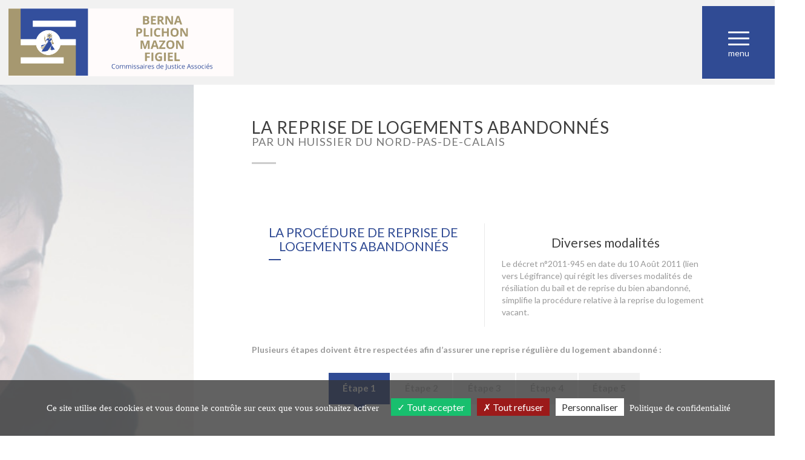

--- FILE ---
content_type: text/html; charset=iso-8859-1
request_url: https://www.bp-huissiers59.fr/missions-huissier-nord/expulsion-reprise-logements-abandonnes.php
body_size: 6207
content:
<!DOCTYPE html>
<html lang="fr" prefix="og: http://ogp.me/ns#">

<head>
  <meta charset="ISO-8859-1">
  <title>Loyers impayés et expulsion par un Huissier de Maubeuge</title>
  <meta name="description" content="Vous avez des loyers impayés ? Votre locataire ne donne plus de signes de vie ? Nous pouvons résoudre cette situation." />
  <meta name="keywords" content="Loyers impayés, expulsion, loyers impayés 59 ,expulsion 59, loyers impayés Maubeuge, expulsion Maubeuge, loyers impayés locataire Nord, expulsion locataire Nord" />
  <meta name="robots" content="index,follow" />
  <!-- Bootstrap -->
  <meta http-equiv="X-UA-Compatible" content="IE=edge">
  <meta name="viewport" content="width=device-width, initial-scale=1.0, maximum-scale=1.0, user-scalable=no">
  <link rel="shortcut icon" type="image/x-icon" href="https://www.bp-huissiers59.fr/favicon.ico">
  <link rel="stylesheet" type="text/css" href="https://www.bp-huissiers59.fr/config/bootstrap/css/bootstrap.min.css">
  <link rel="stylesheet" type="text/css" href="https://www.bp-huissiers59.fr/config/bootstrap/css/bootstrap_ms.css">
  <link rel="stylesheet" type="text/css" href="https://www.bp-huissiers59.fr/config/icomoon/style.css" />

  <link rel="preconnect" href="https://fonts.googleapis.com">
  <link rel="preconnect" href="https://fonts.gstatic.com" crossorigin>
  <link href="https://fonts.googleapis.com/css2?family=Aldrich&family=Lato:ital,wght@0,400;0,700;1,300&display=swap" rel="stylesheet"> 


  <link rel="stylesheet" href="https://www.bp-huissiers59.fr/config/font-awesome.css">
    <link rel="stylesheet" type="text/css" href="https://modules.juriweb.fr/common/css/common-modules.css">
    <link rel="stylesheet" type="text/css" href="https://modules.juriweb.fr/common/css/fileinput.css">
    <link rel="stylesheet" type="text/css" href="https://www.bp-huissiers59.fr/config/jquery/colorbox/colorbox.css">
      <style>
	#basic_visual {background-image: url("../images/competence.jpg");}
    </style>
    <link rel="stylesheet" type="text/css" href="https://www.bp-huissiers59.fr/config/style2022-12-21.css">
      <style>
      #menu #btn_retour_list {
        background-position: 0 0
      }
    </style>
    <script src="https://ajax.googleapis.com/ajax/libs/jquery/1.12.4/jquery.min.js"></script>
  <!-- HTML5 Shim and Respond.js IE8 support of HTML5 elements and media queries -->
  <!-- WARNING: Respond.js doesn't work if you view the page via file:// -->
  <!--[if lt IE 9]>
	<script src="https://oss.maxcdn.com/libs/html5shiv/3.7.0/html5shiv.js"></script>
	<script src="https://oss.maxcdn.com/libs/respond.js/1.4.2/respond.min.js"></script>
<![endif]-->
  <meta property="og:title" content="Loyers impayés et expulsion par un Huissier de Maubeuge">
<meta property="og:site_name" content="SELARL BERNA PLICHON MAZON">
<meta property="og:description" content="Vous avez des loyers impayés ? Votre locataire ne donne plus de signes de vie ? Nous pouvons résoudre cette situation.">
<meta property="og:url" content="https://www.bp-huissiers59.fr">
<meta property="og:type" content="website">

<meta property="og:image" content="https://www.bp-huissiers59.fr/images/bpmf_logo.png">
<meta property="og:image:alt" content="Logo SELARL BERNA PLICHON MAZON" />



<script type="text/javascript" src="https://modules.juriweb.fr/rgpd/tarteaucitron-1.10.0/tarteaucitron.min.js"></script>

<script type="text/javascript">

tarteaucitron.init({
    	  "privacyUrl": "https://www.bp-huissiers59.fr/huissier-de-justice-nord/mentions-legales.php#protection_donnees", /* Privacy policy url */

    	  "hashtag": "#tarteaucitron", /* Open the panel with this hashtag */
    	  "cookieName": "tarteaucitron", /* Cookie name */
    
    	  "orientation": "bottom", /* Banner position (top - bottom) */
          "groupServices": false, /* Group services by category */
    	  "showAlertSmall": false, /* Show the small banner on bottom right */
    	  "cookieslist": true, /* Show the cookie list */
                           
          "closePopup": false, /* Show a close X on the banner */

          "showIcon": false, /* Show cookie icon to manage cookies */
          //"iconSrc": "", /* Optionnal: URL or base64 encoded image */
          "iconPosition": "BottomRight", /* BottomRight, BottomLeft, TopRight and TopLeft */

    	  "adblocker": false, /* Show a Warning if an adblocker is detected */
                           
          "DenyAllCta" : true, /* Show the deny all button */
          "AcceptAllCta" : true, /* Show the accept all button when highPrivacy on */
          "highPrivacy": true, /* HIGHLY RECOMMANDED Disable auto consent */
                           
    	  "handleBrowserDNTRequest": false, /* If Do Not Track == 1, disallow all */

    	  "removeCredit": false, /* Remove credit link */
    	  "moreInfoLink": true, /* Show more info link */

          "useExternalCss": false, /* If false, the tarteaucitron.css file will be loaded */
          "useExternalJs": false, /* If false, the tarteaucitron.js file will be loaded */

    	  //"cookieDomain": ".my-multisite-domaine.fr", /* Shared cookie for multisite */
                          
          "readmoreLink": "", /* Change the default readmore link */

          "mandatory": true, /* Show a message about mandatory cookies */
        });

	
/*-------Google Analytics--------*/					
tarteaucitron.user.gtagUa = 'UA-96644221-2';
//tarteaucitron.user.gtagMore = function () { /* add here your optionnal gtag() */ };
(tarteaucitron.job = tarteaucitron.job || []).push('gtag');

/*-----------Google Map----------*/	
tarteaucitron.user.googlemapsKey = 'AIzaSyD1c1OkXOMj9eyato6ElZS5TsCU31Dj7Rg'; // 20-02-2024
//tarteaucitron.user.mapscallback = 'initialize'; // optionnal - for markers
//tarteaucitron.user.googlemapsLibraries = 'LIBRARIES'; // optionnal - comma separated (geometry,places)
(tarteaucitron.job = tarteaucitron.job || []).push('googlemaps');
	
/*-------Google reCAPTCHA--------*/					
(tarteaucitron.job = tarteaucitron.job || []).push('recaptcha');

</script></head>

<body id="page-expulsion-reprise-logements-abandonnes" class="not-home">

<header>

	<a href="https://www.bp-huissiers59.fr" id="brand" title="Retour à l'accueil">        <img src="https://www.bp-huissiers59.fr/images/bpmf_logo.png" class="img-responsive" alt="SELARL BERNA PLICHON MAZON Huissiers de Justice en Nord (59) et en Nord (59)" />
	</a>
	<div id="nav-toggle" type='button'>
		<span></span>
		<p>menu</p>
	</div>
	<nav id="sidebar" class='navbar navbar-fixed-top bg_red'>
  		<ul class="customWrap">
  			<li class="btn col-xs-6">
  				<a href="https://www.bp-huissiers59.fr/huissier-de-justice-nord/office-berna-associes.php">
  					<span>
  					<i class="icon-office"></i>
  					notre office
  					</span>
  				</a>
  			</li>
  			<li class="btn col-xs-6">
  				<a href="https://www.bp-huissiers59.fr/huissier-de-justice-nord/liste-missions.php">
  					<span>
  					<i class="icon-mission"></i>
  					nos missions
  					</span>
  				</a>
  			</li>
  			<li class="btn col-xs-6">
  				<a href="https://www.bp-huissiers59.fr/huissier-de-justice-nord/liste-services.php">
  					<span>
  					<i class="icon-services"></i>
  					nos services
  					</span>
  				</a>
  			</li>
  			<li class="btn col-xs-6">
  				<a href="https://www.bp-huissiers59.fr/contacter-huissier-de-justice-nord/contacter-huissier-nord.php">
  					<span>
  					<i class="icon-contact"></i>
  					nous contacter
  					</span>
  				</a>
  			</li>
  			<li class="btn col-xs-6">
	  			<ul class="customWrap">
	  				<li>
		  				<a href="tel:03 27 82 67 15 ">
		  					<span>
		  					<i class="fa fa-phone" aria-hidden="true"></i>
		  					03 27 82 67 15 		  					</span>
		  				</a>
	  				</li>
	  			</ul>
  			</li>
  			<li class="btn col-xs-6">
  				<a href="https://www.bp-huissiers59.fr/huissier-de-justice-nord/plan-acces-huissier-nord.php">
  					<span>
  					<i class="icon-acces"></i>
  					comment venir
  					</span>
  				</a>
  			</li>
  		</ul>
	</nav>
</header>

  <div id="wrap" class="row table-row"> 
    <div id="basic_visual" class="col-md-3 pics-block delaya fadeInRight animated">
    </div> 
    <section id="customWrap" class="col-md-9 custom delayb fadeInLeft animated">
      <div id="petit">
      <h1>La reprise de logements abandonnés <small>par un Huissier du Nord-Pas-de-Calais</small></h1>



<div class="row">
	<div class="col-md-6">
	<h2>La procédure de reprise de logements abandonnés </h2>
	</div>
	<div class="col-md-6 blocType">
	<h3>Diverses modalités</h3>
	<p>Le décret n°2011-945 en date du 10 Août 2011 (lien vers Légifrance) qui régit les diverses modalités de résiliation du bail et de reprise du bien abandonné, simplifie la procédure relative à la reprise du logement vacant. </p>
	</div>
</div>
<p><strong>Plusieurs étapes doivent être respectées afin d’assurer une reprise régulière du logement abandonné :</strong></p>
<div id="Carousel_activity" class="carousel slide" data-ride="carousel" data-interval="false">
<!-- Indicators -->
	<div class="carousel-indicators btn-group">
		<button data-target="#Carousel_activity" type="button" data-slide-to="0" class="btn active">Étape 1</button>
		<button class="btn" data-target="#Carousel_activity" type="button" data-slide-to="1">Étape 2</button>
		<button class="btn" data-target="#Carousel_activity" type="button" data-slide-to="2">Étape 3</button>
		<button class="btn" data-target="#Carousel_activity" type="button" data-slide-to="3">Étape 4</button>
		<button class="btn" data-target="#Carousel_activity" type="button" data-slide-to="4">Étape 5</button>
	</div>
	<div class="carousel-inner" role="listbox">
		<!-- /ITEM 1-->
		<div class="item active">
			<h3>La mise en demeure du locataire</h3>
			<ul class="customList">
				<li>En cas de doute sur un possible abandon du logement par votre locataire (sans congé préalable, ni remise des clefs) : Mise en demeure de justifier de sa présence effective au sein du bien sujet du bail.</li> 
				<li>Notre Étude est en mesure de réaliser ladite mise en demeure qui pourra être jointe au commandement de payer les loyers.</li>
			</ul>
		</div>
		<!-- /ITEM 2-->
		<div class="item">
			<h3>Le procès-verbal de constat d’abandon du logement</h3>
			<ul class="customList">
				<li>En cas de silence de votre locataire et un mois apr&egrave;s la mise en demeure : un procès-verbal de constat d’abandon du logement sera dressé par nos soins,</li> 
				<li>Il permettra de recenser les biens laissés par le locataire et déterminer leur valeur,</li>
              
			</ul>
		</div>
		<!-- /ITEM 2-->
		<div class="item">
			<h3>L’ordonnance prononçant la résiliation du bail</h3>
			<div class="row">
				<div class="col-md-6">
					<p><strong>Après saisine du juge, celui-ci devra se prononcer sur </strong></p>
					<ul class="customList">
						<li>« La résiliation du bail pour abandon entraînant la reprise des lieux » </li>
						<li>Le sort réservé aux biens inventoriés qui seront déclarés comme étant abandonnés et conservés sous scellé par notre Étude. </li>
                        <li> La condamnation de votre locataire au paiement des loyers et charges impayés.</li>
					</ul>
				</div>
				<div class="col-md-6">
					<p><strong>Deux situations sont à envisager :</strong></p>
					<ul class="customList">
						<li><span>La résiliation du bail</span><br> Si le juge du Tribunal d’instance estime qu’il y a  abandon du logement, il prononcera la résiliation du bail et rendra une ordonnance autorisant la reprise des lieux.</li>
						<li><span>Le rejet de la demande</span><br> Si le juge du Tribunal d’Instance rejette votre demande, vous n’aurez d’autre choix que d’assigner de nouveau votre locataire eu égard aux règles de droit commun.</li>
					</ul>
				</div>
			</div>
		</div>
		<!-- /ITEM 2-->
		<div class="item">
			<h3>Signification de l’ordonnance et droit d’opposition</h3>
			<p><strong>Notre &Eacute;tude proc&egrave;dera à la signification de l’ordonnance, à votre locataire.</strong></p>
			<ul class="customList">
				<li>Celui-ci disposera d’un délai d’un mois pour s’y opposer. Si tel est le cas, les parties seront convoquées à une audience.</li> 
				<li>En l’absence d’opposition, ladite ordonnance sera assimilée à un jugement « passé en force de chose jugée ».</li>
			</ul>
		</div>
		<!-- /ITEM 2-->
		<div class="item">
			<h3>Le procès-verbal de reprise des lieux</h3>
			<ul class="customList">
				<li>Suite à la signification, Nous réaliserons un procès-verbal de reprise des lieux qui sera signifié à votre locataire.</li>
			</ul>
		</div>
	</div>
</div>
<div class="row">
	<div class="col-md-6 blocType">
	<h2>Fondement législatif de la procédure de reprise des logements abandonnés </h2>
	<p>La procédure de reprise d’un logement vacant a été simplifiée le décret d’application de la loi Béteille du 22 Décembre 2010 (lien vers Légifrance). Désormais, le bailleur n’est plus soumis à l’obligation de mettre en œuvre une procédure d’expulsion longue et onéreuse. </p>
	</div>
	<div class="col-md-6 blocType">
	<h2>Différents coûts inhérents à la procédure de reprise des logements abandonnés</h2>
	<p>Différents coûts sont appliqués lors de l’exécution de la procédure de reprise des logements abandonnés :</p>
	<ul class="customList">
<li>Le coût de la mise en demeure, </li>
<li>Le coût du procès-verbal de constat d’abandon,</li>
<li>Le coût de la requête,</li>
<li>Le coût de la signification,</li>
<li>Le coût du procès-verbal de reprise</li>
	</ul>
	</div>
</div>
<!--
Pages interieures :
1/ btn_question = blocs de contact
   avec un if pour afficher ou non le bouton 'retour à la liste mission'
2/ équivalent pour le rédactionnel constat avec nom_page
	avec un if pour afficher ou non le bouton 'voir la liste services'

!! Conditionné dans le config_page !!
-->
		 			<!--
rédactionnel pages interieures :
1/ Afficher les blocs de contacts

!! Conditionné dans le config_page !!
-->
<section class="clearfix">
	<div class="center_element btnIntern col-sm-4 bg_red">
		<span>
			<i class="fa fa-map-marker" aria-hidden="true"></i>
			<h3>Nous sommes situés</h3>
			<p>Cambrai, Maubeuge, Marcq-en-Baroeul, Valenciennes</p>
			<a href="https://www.bp-huissiers59.fr/huissier-de-justice-nord/plan-acces-huissier-nord.php" class="btnCustom-W">Comment venir à nos Etudes ?</a>
			
		</span>
	</div>
	<div class="center_element btnIntern col-sm-4 bg_darkRed">
		<span>
			<i class="fa fa-phone" aria-hidden="true"></i>
			<h3>Nous sommes à votre écoute</h3>
			
			<ul>
				<li><a href="tel:03 27 82 67 15 "class="btnCustom-W">Tél | 03 27 82 67 15 </a></li>
				<li>Fax | 03 27 64 19 55</li>
			</ul>
		</span>
	</div>
	<div class="center_element btnIntern col-sm-4 bg_blue">
		<span>
			<i class="fa fa-clock-o" aria-hidden="true"></i>
			<h3>En dehors des heures d'ouverture</h3>
			
			<a href="https://www.bp-huissiers59.fr/huissier-de-justice-nord/liste-services.php" class="btnCustom-W">Utilisez notre formulaire de contact</a>
		</span>
	</div>
</section>
<!--
rédactionnel pages interieures :
2/ Afficher ou non le bouton 'voir la liste missions'
-->
<a href="https://www.bp-huissiers59.fr/huissier-de-justice-nord/liste-missions.php" id="ListToggle" type='button'>
	<span></span>
</a>
<p class="text-center">Revenir à la liste</p>
					</div>
			</section>
<!--
	Attention, les pages conditionnées ci-dessous occupent 100% de la hauteur contrairement aux autres (scroll possible)
-->
		</div>
	<footer>
	<div id="footerAdress" class="col-xs-12 col-sm-6 bg_blue">
		

					<div>
			<h3>Cambrai</h3>
			<address>19 rue de la Porte Notre Dame <br>
			59400 Cambrai<br>
			</address>
			
			<p><span id="e533405636">[javascript protected email address]</span><script type="text/javascript">/*<![CDATA[*/eval("var a=\"zX9FOViRv8n+d2kgBCQf.1YETwAHsjIrahp65lcPo4JUGN-yZ7WDe3qSK@tb0mMu_xL\";var b=a.split(\"\").sort().join(\"\");var c=\"N0mGN9Ke7UZSq2Zm7bb7NtXWmb07UN9-t\";var d=\"\";for(var e=0;e<c.length;e++)d+=b.charAt(a.indexOf(c.charAt(e)));document.getElementById(\"e533405636\").innerHTML=\"<a href=\\\"mailto:\"+d+\"\\\"><span class=\\\"icon-email\\\"></span> \"+d+\"</a>\"")/*]]>*/</script></p>
			</div>
					<div>
			<h3>Maubeuge</h3>
			<address>23 Avenue de la Gare  <br>
			59600 Maubeuge<br>
			</address>
			
			<p><span id="e67292658">[javascript protected email address]</span><script type="text/javascript">/*<![CDATA[*/eval("var a=\"tkLXz4gT7+w5q8brFnYGJMimRvAE@DxPN12COUs6dfV9alZ3.y0cjQH-uopSeWhKIB_\";var b=a.split(\"\").sort().join(\"\");var c=\"9-Hef9e8.WySSylpkVlpHfk7qL9-Q\";var d=\"\";for(var e=0;e<c.length;e++)d+=b.charAt(a.indexOf(c.charAt(e)));document.getElementById(\"e67292658\").innerHTML=\"<a href=\\\"mailto:\"+d+\"\\\"><span class=\\\"icon-email\\\"></span> \"+d+\"</a>\"")/*]]>*/</script></p>
			</div>
					<div>
			<h3>Marcq-en-Baroeul</h3>
			<address>62 Rue de Menin <br>
			59700  Marcq-en-Baroeul<br>
			</address>
			
			<p><span id="e252149636">[javascript protected email address]</span><script type="text/javascript">/*<![CDATA[*/eval("var a=\"VobtewYNL+r2nI@SB3gljcWT6-JQ9vaC87Epi0HO5yh4dfM.sZDGkKR1zxFmq_uAUPX\";var b=a.split(\"\").sort().join(\"\");var c=\"y44_fZkKyF4xI41KKZmmyZFfoD_mqZ4fbMF\";var d=\"\";for(var e=0;e<c.length;e++)d+=b.charAt(a.indexOf(c.charAt(e)));document.getElementById(\"e252149636\").innerHTML=\"<a href=\\\"mailto:\"+d+\"\\\"><span class=\\\"icon-email\\\"></span> \"+d+\"</a>\"")/*]]>*/</script></p>
			</div>
					<div>
			<h3>Valenciennes</h3>
			<address>5 Rue Edmond Guillaume <br>
			59300  Valenciennes<br>
			</address>
			
			<p><span id="e328649991">[javascript protected email address]</span><script type="text/javascript">/*<![CDATA[*/eval("var a=\"HPUoMeWtCbu21xEs9+ZJinrwRO6NkyIS0T@m_G8hYajQd3LXlgA5.FK4-zB7qvfVcpD\";var b=a.split(\"\").sort().join(\"\");var c=\"aQQv3g.fa.3KQg3KK37xQ4FFg77agB3PAv7qgQ3ULB\";var d=\"\";for(var e=0;e<c.length;e++)d+=b.charAt(a.indexOf(c.charAt(e)));document.getElementById(\"e328649991\").innerHTML=\"<a href=\\\"mailto:\"+d+\"\\\"><span class=\\\"icon-email\\\"></span> \"+d+\"</a>\"")/*]]>*/</script></p>
			</div>
				
	</div>
	<div id="footerLinks" class="btn col-xs-12 col-sm-6 bg_blue">
		<ul class="customWrap">
			<li class="btn col-xs-6 col-sm-3">
				<a href="tel:03 27 82 67 15 ">
					<span>
					<i class="fa fa-phone" aria-hidden="true"></i>
					03 27 82 67 15 					</span>
				</a>
			</li>
			<li class="btn col-xs-6 col-sm-3">
					<a href="https://www.bp-huissiers59.fr/contacter-huissier-de-justice-nord/contacter-huissier-nord.php">
					<span>
					<i class="icon-contact"></i>
					nous contacter
					</span>
				</a>
			</li>
			<li class="btn col-xs-6 col-sm-3">
				<a href="https://www.bp-huissiers59.fr/huissier-de-justice-nord/plan-acces-huissier-nord.php">
					<span>
					<i class="icon-acces"></i>
					comment venir
					</span>
				</a>
			</li>
				<li id="SubFooterBtn" class="btn col-xs-6 col-sm-3">
				<a href="#" role="button">
				<span>
				<i class="fa fa-info" aria-hidden="true"></i>
				Informations
				</span>
				</a>
			</li>

		</ul>
	</div><!--/ col 6 -->
</footer>
<div id="subFooter">
	<ul>
		<li><a href="https://www.bp-huissiers59.fr/huissier-de-justice-nord/mentions-legales.php">Mentions légales</a></li>
		<li><a href="https://www.bp-huissiers59.fr/huissier-de-justice-nord/plan-site-huissier.php">Plan du site</a></li>
		<li><a href="https://www.bp-huissiers59.fr/huissier-de-justice-nord/liens-huissiers.php">Liens utiles</a></li>
		<li><a href="https://www.marqueblanche.com/" onclick="window.open(this.href); return false;" title="cr&eacute;ation de site internet pour les huissiers de justice">Marque Blanche<br>2016-2026</a></li>
	</ul>
</div>
<script type="text/javascript" src="https://www.bp-huissiers59.fr/config/bootstrap/js/bootstrap.min.js"></script>
<script type="text/javascript" src="https://www.bp-huissiers59.fr/config/js.js"></script>
</body>
</html> 

--- FILE ---
content_type: text/css
request_url: https://www.bp-huissiers59.fr/config/icomoon/style.css
body_size: 229
content:
@font-face {
  font-family: 'icomoon';
  src:  url('fonts/icomoon.eot?3jc4tp');
  src:  url('fonts/icomoon.eot?3jc4tp#iefix') format('embedded-opentype'),
    url('fonts/icomoon.ttf?3jc4tp') format('truetype'),
    url('fonts/icomoon.woff?3jc4tp') format('woff'),
    url('fonts/icomoon.svg?3jc4tp#icomoon') format('svg');
  font-weight: normal;
  font-style: normal;
  font-display: block;
}

[class^="icon-"], [class*=" icon-"] {
  /* use !important to prevent issues with browser extensions that change fonts */
  font-family: 'icomoon' !important;
  speak: never;
  font-style: normal;
  font-weight: normal;
  font-variant: normal;
  text-transform: none;
  line-height: 1;

  /* Better Font Rendering =========== */
  -webkit-font-smoothing: antialiased;
  -moz-osx-font-smoothing: grayscale;
}

.icon-email:before {
  content: "\e910";
}
.icon-constat2 .path1:before {
  content: "\e900";
  color: rgb(0, 0, 0);
}
.icon-constat2 .path2:before {
  content: "\e901";
  margin-left: -0.9453125em;
  color: rgb(0, 0, 0);
}
.icon-constat2 .path3:before {
  content: "\e902";
  margin-left: -0.9453125em;
  color: rgb(0, 0, 0);
}
.icon-constat2 .path4:before {
  content: "\e903";
  margin-left: -0.9453125em;
  color: rgb(1, 2, 2);
}
.icon-constat2 .path5:before {
  content: "\e904";
  margin-left: -0.9453125em;
  color: rgb(1, 2, 2);
}
.icon-constat2 .path6:before {
  content: "\e905";
  margin-left: -0.9453125em;
  color: rgb(0, 0, 0);
}
.icon-acces:before {
  content: "\e906";
}
.icon-constat:before {
  content: "\e907";
}
.icon-contact:before {
  content: "\e908";
}
.icon-declaration:before {
  content: "\e909";
}
.icon-depot:before {
  content: "\e90a";
}
.icon-extranet:before {
  content: "\e90b";
}
.icon-mission:before {
  content: "\e90c";
}
.icon-office:before {
  content: "\e90d";
}
.icon-paiement:before {
  content: "\e90e";
}
.icon-services:before {
  content: "\e90f";
}


--- FILE ---
content_type: text/css
request_url: https://www.bp-huissiers59.fr/config/style2022-12-21.css
body_size: 6873
content:

/* ==========================================================================
Base
========================================================================== */
html { 
  font-size: 100%;
  -webkit-text-size-adjust: 100%; 
  -ms-text-size-adjust: 100%;
  margin: 0!important;
  overflow-x: hidden;
}
html, html a { 
  -webkit-font-smoothing: antialiased;
}
html, input, select, textarea { 
  font-family: 'Lato',
  sans-serif;font-weight: 400;
  color:#9a9a9a;
}
body { 
  margin: 0;
  font-family: 'Lato', sans-serif;
  font-weight: 400;
  color:#9a9a9a;
  overflow-x: hidden;
}
/* ==========================================================================
Typo
======================================================================== */
.titre-chiffre{
  font-size: 1.8em;
  margin-top: 10px!important;
}
h1 { font-size: 2em; margin: 0.67em 0 1em; text-transform: uppercase;text-align: center;letter-spacing: 1px;}
h1 small{ display:block;}
.titre-chiffre{display:flex;flex-direction: column;align-items: center;margin: 0;}
.titre-chiffre:after{display:block;content:"";height:3px; width:80px;margin:0.5em 0;}

h2 {font-size: 1.5em;margin: 0.83em 0;}

h2 span{font-weight: bold;}
h3,ul.custom_list li span { font-size: 1.5em;}
h4 { font-size: 1.5em;}
h5 { font-size: 0.83em; margin: 1.67em 0; }
h6 { font-size: 0.75em; margin: 2.33em 0; }
abbr[title] { border-bottom: 1px dotted; }
b, strong { font-weight: bold; }
blockquote { margin: 1em 40px; }
dfn { font-style: italic; }
mark { background: #ff0; }
p, pre { margin: 1em 0; }
code, kbd, pre, samp { font-family: monospace, serif; _font-family: 'courier new', monospace; font-size: 1em; }
pre { white-space: pre; white-space: pre-wrap; word-wrap: break-word; }
q { quotes: none; }
q:before, q:after { content: ''; content: none; }
small { font-size: 75%; }
sub, sup { font-size: 75%; line-height: 0; position: relative; vertical-align: baseline; }
sup { top: -0.5em; }
sub { bottom: -0.25em; }
a{transition: all .3s ease-in-out;}
a:hover{text-decoration: none;color: rgb(189 167 102);}
/* ==========================================================================
Lists
========================================================================== */
dd { margin: 0 0 0 40px; }
menu, ol, ul { padding: 0 0 0 20px; }
nav ul, nav ol,dl, menu, ol, ul { list-style: none; list-style-image: none; }
.clearfix{clear: both;}
 /* ==========================================================================
GENERAL
========================================================================== */
.btn.focus, .btn:focus, .btn:hover{color: inherit;}
.btn-primary{color:#fff;-webkit-transition: all 0.4s ease; transition: all 500ms cubic-bezier(0.34,1.2,0.5,1); box-shadow: inset 0 0 0 0 #286090;}
.lightGrey{background-color: #f1f1f1;}
.center_element {
  display: -ms-flexbox;
  display: flex;
  display: -ms-flexbox;
  align-items: center;
  }
.pics-block {background-size: cover;background-repeat: no-repeat;background-position: center;}



/*-------COULEUR BLANC #fff --------*/
/*----------------------------------*/
.btn-primary:hover,
.customContainer a.btn-inverse i,
.customContainer a.btn-inverse,
.btn-contour a:hover,
.btn-contour a:hover:active,
.btn-contour a:hover:focus,
.bg_red,
  #Carousel_activity button.active,
  #Carousel_activity button:hover,
#sidebar ul li.btn a span,
a.bg_red,
.bg_red a,
.bg_darkRed,
.bg_darkRed a,
.bg_blue,
#wrap .btnIntern h3,
.bg_blue a{
 color:#fff; 
}
.btn-contour a,
#bloc_infos,
#sidebar-nav{
		background-color: #fff;
}


/*-------COULEUR NOIR #000 --------*/
/*----------------------------------*/
mark{
	color: #000;
}
.dsdsd{
		background-color: #000;
}


/*-------COULEUR GRIS FONCE #3e3e3e --------*/
/*----------------------------------*/
h1,h4,em,
#wrap h3,
.customList li span,
#wrap .btn-default:hover,
.btnCustom:hover,
#Carousel_map .btn-default:hover{
	color: #3e3e3e;
}
#Carousel_activity button:hover{
		background-color: #3e3e3e;
}

#Carousel_activity button:hover:after{
    border-top-color: #353535;
}


/*-------COULEUR GRIS CLAIR #7d7d7d --------*/
/*----------------------------------*/
#Carousel_map .btn-default:hover{
  border-top: 2px solid #7d7d7d;
}


/*-------COULEUR BLEU #9d906a --------*/
/*----------------------------------*/
header #brand,
.btn-contour a,
.btn-inverse img,
#subFooter ul,
.customContainer a.btn i,
#subFooter a{
  color: #9d906a;
}
#nav-toggle:hover,
.titre-chiffre:after,
#SubFooterBtn:hover i,
#footerLinks a:hover{
  background-color: #9d906a;
}


#arrowBloc:after{
  border-top-color: #9d906a;
}

/*-------COULEUR GRIS CLAIR #F9F8F6 --------*/
/*----------------------------------*/
#Carousel_map{
   background-color : #F9F8F6
}

/*-------COULEUR GRIS MOYEN #f2f2f2 --------*/
/*----------------------------------*/
.encart-intro,
#carouselCaption,
#carouselCaption a#lienCarte:hover{
  background-color: #f2f2f2;
}

/*-------COULEUR BLEU #304b94 --------*/
/*----------------------------------*/
a,
.titre-chiffre,
#landingPage_s a:before,
#sidebar ul li.btn a:hover,
#sidebar ul li.btn:nth-child(5) ul li:first-child a span,
#wrap h2,
.titre-chiffre .nombre,
#landingPage_s a:before,
#Carousel_map .carousel-indicators .active,
#carouselCaption a#lienCarte:hover{
  color: #304b94;
}
.btn-primary,
.btn-contour a:hover,
.btn-contour a:hover:active,
.btn-contour a:hover:focus,
.bg_blue,
#nav-toggle,
 #Carousel_activity button.active,
#wrap h2:before,
.bg_red,a.bg_red,
#nav-toggle.active,
.btn-contour a:before,
.customContainer a.btn-inverse,
.customContainer a.btn:after {
  background-color: #304b94;
}
#Carousel_map .carousel-indicators .active{
  border-top: 2px solid #304b94;
}
#Carousel_activity button.active:after{
      border-top-color: #304b94;
}
.titre-chiffre .nombre{
  border: 1px solid #304b94;
}
.btnCustom-W:before,
.btnCustom:before,
#wrap .btn-default:before{
    border-top:2px double #304b94;
    border-left:2px double #304b94;
}
.btnCustom-W:after,
.btnCustom:after,
#wrap .btn-default:after{
    border-bottom:2px double #304b94;
    border-right:2px double #304b94;
}

/*-------COULEUR BLEU #ccd3e5 --------*/
/*----------------------------------*/
#Carousel_map [class^="item"]{
  background-color: #ccd3e5;
}


/*-------COULEUR BEIGE CLAIR #9d906a --------*/
/*----------------------------------*/
.btn-primary:hover,
#sidebar ul li.btn:nth-child(5) ul li:first-child,
#sidebar ul li.btn a:hover{
  background-color: #9d906a;
}

#sidebar ul li.btn{
  border:1px solid #9d906a;
}


/*-------COULEUR BEIGE CLAIR #cab473 --------*/
/*----------------------------------*/

#footerAdress h3,
.customContainer a.btn p,
.customContainer a.btn p span{
  color: #cab473;
}

/*-------COULEUR BEIGE FONCE #7e6e41 --------*/
/*----------------------------------*/
.bg_darkRed{
  background-color: #7e6e41;
}





/* ==========================================================================
Navigation 
========================================================================== */
header{
  /* display: flex; */
  background-color: #f1f1f1;
  top: 0;
  left: 0;
  right: 0;
  align-items: center;
  /* padding: 1em; */
}
header #brand{
  display: block;
  /* padding: 1em; */
}
header h2,header h3{
  margin:0;
}
header h2{
  color:#353535;
}
header h2 strong{
  font-weight: bold;
}
#sidebar,#nav-toggle{ transition: all .7s ease-in-out; -webkit-transition: all .7s ease-in-out; -moz-transition: all .7s ease-in-out; -o-transition: all .7s ease-in-out; }
#nav-toggle span, #nav-toggle span:before, #nav-toggle span:after { transition: all .25s ease-in-out; -webkit-transition: all .25s ease-in-out; -moz-transition: all .25s ease-in-out; -o-transition: all .25s ease-in-out; }
#nav-toggle {
  height: 70px;
  width: 70px;
  text-align: center;
  z-index: 99;
  /* top:0; */
  /* right:0; */
  cursor: pointer;
  display: block;
  /* position: absolute; */
  color: #fff;
  transition: all .7s ease-in-out;
}

#nav-toggle p{
  margin-top: 65px;
}

#nav-toggle span, #nav-toggle span:before, #nav-toggle span:after { cursor: pointer; border-radius: 1px; -moz-border-radius: 1px; -webkit-border-radius: 1px; -o-border-radius: 1px; height: 3px; width: 35px; background: #fff; position: absolute; display: block; content: ''; }
#nav-toggle span{
  position: relative;
  top: 52px;
  left: 43px;
  cursor: pointer;
}
#nav-toggle span:before { top: -10px; }
#nav-toggle span:after { bottom: -10px; }
#nav-toggle:hover span{
    width:40px;
    left: 40px;
}
#nav-toggle:hover span:before{
    top: -6px;
    left: -4px;
    width:21px;
    transform: rotate(-39deg);
}
#nav-toggle:hover span:after{
    bottom: -6px;
    left: -4px;
    width:21px;
    transform: rotate(39deg);
}
#nav-toggle.active span { background-color: transparent; }
#nav-toggle.active span:before, #nav-toggle.active span:after { top: 0; }
#nav-toggle.active span:before { transform: rotate(45deg); -webkit-transform: rotate(45deg); -ms-transform: rotate(45deg);}
#nav-toggle.active span:after { transform: translateY(-10px) rotate(-45deg); -webkit-transform: translateY(-10px) rotate(-45deg); -ms-transform: translateY(-10px) rotate(-45deg); top: 10px;}
#nav-toggle.active:hover span:after,
#nav-toggle.active:hover span:before{
  width: 35px;
  left:0;
}
#nav-toggle.active:hover span{
 left: 43px;
 width: 35px;
}
#nav-toggle.active:hover span{
  -webkit-transform: rotate(180deg);
  transform: rotate(180deg);
  opacity: .5;
}
#sidebar {
  /* position: absolute; */
  z-index: 2000;
  display: block;
  top: 0;
  height: 100%;
  left:auto;
  width: 100%;
  z-index: 98;
}
#sidebar.active{
  right: 0;
}
.customWrap{
  padding:0;
  height: 100%;
}
.home .customWrap > div:first-child{
  /* z-index:1000; */
}
/*GESTION DES BLOCS*/
.encart-intro{
  display:flex;
  z-index: 1;
  justify-content: center;
  flex-direction: column;
  /* align-content: center; */
  align-items: center;
  position: relative;
}
.encart-intro,
.btn,.btnBloc{
  height:33.33%;
  padding:0;
}

.list-inline.btn-contour{
  display:flex;
  flex-wrap: wrap;
  justify-content: center;
}
.list-inline.btn-contour li{
  display:flex;
  /* flex-wrap: wrap; */
  /* margin: 0.5em; */
  /* justify-content: center; */
}
.btn-contour a{
  position:relative;
  overflow:hidden;
  padding:0.4em 1.2em;
  transition:all 0.2s ease-out;
}
.btn-contour a,
.btn-contour a:before{
    border-radius:16px;
}
/* .btn-contour a:before{
  display:block;
  top: 0;
  content:"";
  position:absolute;
  z-index:-1;
  opacity:0;
  width:100%;
  height:100%;
} 
.btn-contour a:hover{
  background:none;
}*/
.btn-contour a:hover:before{
  opacity:1;
}
.btn,.btnBloc{
  border-radius: 0;
  text-decoration: none;
  border:none;
  white-space: inherit;
}
.btn a{
  height: 100%;
  width:100%;
  display: flex;
  display: -ms-flexbox;
  align-items: center;
  text-decoration: none;
  justify-content: center;
}
.btn span{
  /* margin:auto; */
  position: relative;
  z-index: 2;
  text-transform: uppercase;
}
.btn i{
  display: block;
}
.p-0,
#sidebar ul li.btn:nth-child(5),
.customCol40,.customCol60,
#footerLinks ul li {
  padding:0;
}
#sidebar ul li.btn:first-child{
  border-right:none;
  /* text-align: center; */
}
#sidebar ul li.btn:nth-child(3){
border-right:none;
border-top:none;
}
#sidebar ul li.btn:nth-child(4){
  border-top:none;
   border-bottom:none;
}
#sidebar ul li.btn:nth-child(5){
  border:none;
}
#sidebar ul li.btn:last-child{
  border-bottom:none;
}
#sidebar ul li.btn:nth-child(5) ul li{
  height:50%;
}
#sidebar ul li.btn:nth-child(5) i{
  display: inline-block;
  font-size: inherit;
  margin-right: 10px;
}


#sidebar ul li.btn:nth-child(5) ul li:first-child a:hover{
  background-color:#fff;
}
#sidebar ul li.btn:nth-child(5) ul li:last-child{
  cursor: initial;
}
/*surcharge module contact*/
#contact .btn{
  padding:6px 12px;
}
#contact .btn span{
  font-size: inherit;
  text-transform: inherit;
}
#contact .btn i{
  font-size: inherit;
  display: inline-block;
}
/* ==========================================================================
INDEX
========================================================================== */

.titre-chiffre .nombre{
  display: flex;
  justify-content: center;
  border-radius: 50%;
  /* padding: 0.5em; */
  line-height: 1;
  align-content: center;
  align-items: center;
}
.btnLarge{
  /* height:66.66%; */
  padding:0;
}
#carousel-module-actualites,
#carousel-module-actualites .titre-mod-actu a,
.boutonPlus-actu a{ 
  color:#fff;
}
#moduleActu{
  /* display: flex; */
  background-image: url(../images/bg_actualites-beige.jpg);
  padding-top: 20px;
  align-items: center;
}
#actualites_carousel .carousel-inner,
#actualites_carousel [class^="item"],
#actualites_carousel{
  height: 100%;
}
#actualites_carousel [class^="item"],#actualites_carousel [class^="item"] a,#all_actu a,footer .btn:hover,#footerAdress:hover,#footerLinks:hover{
  color:#fff;
}
#actualites_carousel [class^="item"]{
  padding:0 2em;
}
#actualites_carousel .date_actu{
  text-align: center;
  color: #fff;
  font-size: 1.5em;
  height: 7em;
  width: 7em;
  display: block;
  margin: auto;
  border-radius: 50%;
  border: 1px solid #fff;
  padding-top: 2em;
}
#actualites_carousel .jour_mois{
  display: block;
  line-height: 1;
}
#actualites_carousel .slash_annee{
  display: none;
}
#actualites_carousel .carousel-control{
  background-image:none; 
  opacity: .2;
}
#actualites_carousel .carousel-control:hover{
  opacity: 1;
}
#actualites_carousel .carousel-control .glyphicon-chevron-left,
#actualites_carousel .carousel-control .glyphicon-chevron-right{
  top:90px;
}
#actualites_carousel .carousel-indicators{
  bottom: 0;
  right: 2em;
  left: inherit;
  width: auto;
}
#actualites_carousel .carousel-indicators li,
#actualites_carousel .carousel-indicators li.active{
  margin:0 5px;
  height:10px;
  width:10px;
}
#actualites_carousel .carousel-indicators li.active{
  box-shadow: 0 0 0 3px rgba(255,255,255,.4);
}
#all_actu{
  position: absolute;
  bottom: 0;
  left: 2em;
}
#all_actu a:hover{
  color:rgba(255,255,255,.5);
}
#carouselCaption{
  position: absolute;
  z-index: 2;
  padding:1em;
}
#carouselCaption h1{
  padding:0;
  text-align: left;
  font-size: 1.2em;
  display: block;
  margin:0 auto;
  padding-bottom: 1em;
}
#carouselCaption .customWidth{
  width:90%;
}
#carouselCaption a i{
  margin-left:5px;
}


#Carousel_map [id^="carte-"] {
  background-repeat: no-repeat;
  background-position: center;
  background-size: cover;
  min-height: 396px;
  /* height: 100%; */
  /* width: 100%; */
}
#carte-France{background-image: url(../images/carte-France2021.png); }
#carte-Douai {background-image: url(../images/carte-region2021.png); }
#carte-zoom {background-image: url(../images/carte-zoom-region2021.png); }

#Carousel_map .carousel-indicators {
  width: 100%;
  bottom:0;
  left: 0;
  right: 0;
  margin: 0;
  z-index: 1;
}
#Carousel_map .btn-default{
  background: inherit;
  background: #f9f8f6;
  border: none;
  text-transform: uppercase;
  padding:1em;
  margin: 0 -2px;
  height: auto;
  width: auto;
  outline-style:none;
  float:none;
  color: #7d7d7d;
  font-weight: bold;
  box-shadow: none;
  border-top: 2px solid #ccc;
}


/* BTN EFFECTS */
.customContainer a.btn {
  display: flex;
  overflow: hidden;
  text-decoration: none;
  position: relative;
  transition: all .4s ease-in-out;
  align-items: center;
  justify-content: center;
}


.customContainer a.btn:after{
  position: absolute;
  content: '';
  height:100%;
  width: 100%;
  bottom: 0;
  left:0;
  opacity: 0;
  transition: all .4s ease-in-out;
}
.customContainer a.btn i{
  padding-bottom: 10px;
}

.customContainer a.btn span{
  display: flex;
  padding-bottom: 0;
  transition: all .4s ease-in-out;
  flex-direction: column;
  justify-content: center;
  align-items: center;
  /* height: auto; */
  width: 100%;
  height: 100%;
}
.customContainer a.btn p {
  position: absolute;
  bottom: 0;
  text-transform: initial;
  margin:1em 0 0;
  opacity: 0;
  transition: all .4s ease-in-out;
}
.customContainer a.btn p span{
  font-size:15px;
  margin-right: 5px;
}
.customContainer .btn p:before {
  position: absolute;
  content: "";
  width: 0px;
  height: 1px;
  left: 50%;
  top: -10px;
  background-color: rgba(255,255,255,0.5);
  transition: all 450ms cubic-bezier(0.34,1.61,0.7,1);
}
.customContainer a.btn:hover:after{
  opacity: .85;
}
.customContainer a.btn:hover i,
.customContainer a.btn:hover span,
#carouselCaption:hover h1{
  color: #fff;
}
.customContainer .encart-liens .btn:hover p {
  opacity: 1;
  margin:0;
}

#footerAdress img,#footerAdress span{
 display: inline-block;
 vertical-align: middle;
}
#footerAdress,#footerAdress a{
  text-align: left;
}
#footerAdress h2{
  font-size: 1.2em;
  margin-left: 10px;
  text-align: left;
}
#footerAdress ul{
  padding-left:0;
  padding-top:.5em;
  text-align: left;
  font-size: 1em;
}
#footerAdress ul li:nth-child(3){
  position: relative;
  padding-bottom: 1em;
  margin-bottom: .5em;
}
#footerAdress ul li:nth-child(3):after{
  position: absolute;
  content: '';
  background-color: #fff;
  height:3px;
  width: 40px;
  left:0;
  bottom:0;
}
#footerLinks .btn span{
  font-size: 1em;
  display: flex;
  flex-direction: column;
  align-content: center;
  align-items: center;
}
#footerLinks .btn span,
#footerAdress span{
  font-size: 1em;
}
#footerAdress address,
#footerAdress p{
  margin:0em;
}
#footerAdress span{
  margin-right:0.5em;
}
#footerLinks i{
  font-size: 3em;
}
#footerAdress{
  cursor: default;
}

#footerLinks ul li:nth-child(2){
  cursor: default;
  display: -ms-flexbox;
    display: flex;
    align-items: center;
}
#footerLinks ul li:nth-child(2) span{
  margin:auto;
}
#footerLinks ul li:first-child i,
#footerLinks ul li:nth-child(2) i{
  font-size: 1.8em;
  padding-bottom:10px;
}
#footerAdress a{
  display: block;
}

#SubFooterBtn i{
  display: inline-block;
  height:30px;
  margin: 5px 5px 7px 0;
  padding-top:6px;
  width:30px;
  text-align: center;
  border-radius:50%;
  border:1px solid #fff;
  font-size: 15px;
  cursor:pointer;
  transition: all .3s ease-in-out;
}
#SubFooterBtn:hover i{
  box-shadow: 0 0 0 3px rgba(255,255,255,.4); 
}
#subFooter {
  display: block;
  background-color: #fff;
  bottom:0;
  width: 120px;
  right:-120px;
  height: calc(100% - 120px);
  z-index: 2;
  position: fixed;
  border-left:1px solid #ccc;
  color:#9a9a9a;
  transition: all .3s ease-in-out;
}
#subFooter.open{
  right:0;
}
#subFooter ul{
  padding:0;
  text-align: center;
}
#subFooter a{
  display: block;
  padding:1em;
  text-align: center;
  border-bottom: 1px solid #f1f1f1;
}
#subFooter a:hover{
  background-color: #ccc;
}
 /* ============================================================
INTERNES
========================================================================== */
#wrap h1{
  position: relative;
  text-align: left;
  margin-bottom: 3em;
  padding-bottom: 1em;
}
#wrap h1:after{
  position: absolute;
  bottom:0;
  left:0;
  background-color: #ccc;
  width:40px;
  height:3px;
  content: "";
}
#wrap h2{
  text-transform: uppercase;
  padding-bottom: 10px;
  position: relative;
}
#wrap h2:before{
  position: absolute;
  content: '';
  height:2px;
  width:20px;
  top:100%;
}

#basic_visual{
  min-height: 200px;
}
#customWrap{
  padding:4em 0;
}
#petit{
  max-width: 960px;
  width: 80%;
  margin:auto;
}
#customWrap section{
  padding:2em 0;
}
.btnIntern{
  padding: 0 2em;
  text-align: center;
  min-height: 300px;
}
.btnIntern ul{
  padding:0;
}

.btnIntern i{
  font-size: 2.5em;
}
#btnInternConstat .btnIntern i{
  font-size: 5em;
}
#arrowBloc{
  position: relative;
}
#arrowBloc:after{
  top: 100%;
  left: 50%;
  border: solid transparent;
  content: " ";
  height: 0;
  width: 0;
  position: absolute;
  pointer-events: none;
  border-width: 20px;
  margin-left: -20px;
}
#landingPage,
#landingPage_s{
  height: calc(100% - 300px);
}
#landingPage .btn{
  height:100%;
}
#landingPage_s .btn{
  height:50%;
  padding-top: 60px;
}
#landingPage_s a{
  counter-increment: counter;
  position: relative;
  padding:0 2em;
}
#landingPage_s a:before{
    content: counter(counter,decimal-leading-zero);
    display: block;
    position: absolute;
    top: 30px;
    right: 0;
    margin: auto;
    border-bottom: 5px solid #e2e2e2;
    width: 60px;
    left: 0;
    font-size: 3em;
}
#officeBlock{background-image: url(../images/officeBlock.jpg); }
#competenceBlock{background-image: url(../images/competenceBlock.jpg); }
#actualiteBlock{background-image: url(../images/actualiteBlock.jpg); }
#tarifBlock{background-image: url(../images/tarifBlock.jpg); }
#officeBlock:hover,
#competenceBlock:hover,
#actualiteBlock:hover,
#tarifBlock:hover{
height: 100%;
}
.customList li{
  position: relative;
  padding:.5em 0;
  padding-left: 30px;
}
.customList li:before {
    display: block;
    position: absolute;
    content: '';
    height: 7px;
    width: 7px;
    background-color: #7a7a7a;
    border-radius: 50%;
    box-shadow: 0 0 0 3px #fff, 0 0 0 5px #7a7a7a;
    left:0;
    top:15px;
}
.customList li span{
  text-transform: uppercase;
}
button.btnCustom{
  background-color: transparent;
  border:none;
}
.btn-default,
.btnCustom,
.btnCustom-W{
  position: relative;
  outline: none;
  border: none;
  display: inline-block;
  text-align: center;
  padding:1em!important;
  margin: 10px auto;
  text-transform: uppercase;
}
#wrap .btn-default:before,
#wrap .btn-default:after,
.btnCustom:before,
.btnCustom:after,
.btnCustom-W:before,
.btnCustom-W:after{
    position: absolute;
    content: "";
    width:10px;
    height:10px;
   transition: all .3s ease-in-out;
}
.btnCustom-W:before,
.btnCustom:before,
#wrap .btn-default:before{
    top:0;
    left:0;
}
.btnCustom-W:after,
.btnCustom:after,
#wrap .btn-default:after{
    bottom:0;
    right:0;
}
.btnCustom-W:before,
.btnCustom-W:after{
  border-color: #fff;
}
#wrap .btn-default:hover,
.btnCustom:hover{
  background-color: transparent!important;
}
#wrap .btn-default:hover:before,
#wrap .btn-default:hover:after,
.btnCustom-W:hover:before,
.btnCustom-W:hover:after,
.btnCustom:hover:after,
.btnCustom:hover:before{
  height:100%;
  width:100%;
}
.blocType {
    padding: 0 2em;
    border-left: 1px solid #eaeaea;
    margin: 1em 0;
}

  #Carousel_activity .carousel-indicators {
    position: inherit; 
    width: 100%;
    top: 0;
    left: 0;
    right: 0;
    margin: 0;
    margin: 1em 0 2em;
  }
  #Carousel_activity button{
    border: none;
    white-space: initial;
    font-size: 1.1em;
    height: auto;
    background: #f1f1f1;
    width: auto;
    outline-style: none;
    float: none;
    color: #bfbfbf;
    border-radius: 0;
    padding: 1em 1.5em;
    font-weight: bold;
    box-shadow: none;
    position: relative;
    transition: all .2s ease-in-out;
    -webkit-transition: all .2s ease-in-out;
    -moz-transition: all .2s ease-in-out;
    -o-transition: all .2s ease-in-out;
  }
  #Carousel_activity button:after{
    content: " ";
    top: 0;
    top: calc(100% - 10px);
    left: 50%;
    border: solid transparent;
    height: 0;
    width: 0;
    position: absolute;
    pointer-events: none;
    border-color: rgba(236, 100, 0, 0);
    border-top-color: #f1f1f1;
    border-width: 10px;
    margin-left: -10px;
    transition: .3s ease-out;
  }
  #Carousel_activity button.active:after{
        top: 100%;
  }
  #Carousel_activity button:hover:after{
        top: 100%;
  }
#ListToggle{
  margin:1em auto;
  display: block;
  height:80px;
  width:80px;
  border-radius:50%;
  border:2px solid #ccc;
}
#ListToggle span, #ListToggle span:before, #ListToggle span:after { cursor: pointer; border-radius: 1px; -moz-border-radius: 1px; -webkit-border-radius: 1px; -o-border-radius: 1px; height: 3px; width: 35px; background: #3b6877; position: absolute; display: block; content: '';transition: .25s ease-out; }
#ListToggle span{
  position: relative;
  top: 38px;
  left: 21px;
  cursor: pointer;
}
#ListToggle span:before { top: -10px; }
#ListToggle span:after { bottom: -10px; }
#ListToggle:hover span { background-color: transparent; }
#ListToggle:hover{
  -webkit-transform: rotate(135deg);
  transform: rotate(135deg);
}
#ListToggle:hover span:before, #ListToggle:hover span:after { top: 0; }
#ListToggle:hover span:before { transform: rotate(45deg); -webkit-transform: rotate(45deg); -ms-transform: rotate(45deg);}
#ListToggle:hover span:after { transform: translateY(-10px) rotate(-45deg); -webkit-transform: translateY(-10px) rotate(-45deg); -ms-transform: translateY(-10px) rotate(-45deg); top: 10px;}
 /* ============================================================
SURCHARGE MODULES
========================================================================== */
#steps li.current .number{
    background-color: #9d906a!important;
    border-color: #9d906a!important;
    color: #fff!important;
}
#steps li.current .number:after{
  background-color: #9d906a!important;
}
#acte .btn,
.actions .btn,
#decla_situation .btn{
  height:auto;
  border:auto;
  padding: 6px 12px;
  border: 1px solid transparent;
}
.actions .btn i,
#acte .btn i,
#decla_situation .btn i {
    font-size: inherit;
    display: inline-block;
}
.actions .btn span
#acte .btn span,
#decla_situation .btn span{
    font-size: inherit;
    text-transform: inherit;
}
#decla_situation #steps span.title{
  display: none;
}
#decla_situation #steps .number{
  margin:2em;
}
#decla_situation #steps li.disabled .number{
      background-color: #ddd;
    color: #fff;
    cursor: default;
}
 /* ============================================================
RWD
========================================================================== */

@media only screen and (min-width: 320px){
  .titre-chiffre {
     font-size: 1.4em;
  }
  .encart-intro h2 {
     font-size: 1.1em;
  }
   h3,
   h2{
    text-align: center;
  }
  #footerAdress h3{
    text-align:left;
  }
  .btn i{
    font-size: 5em;
  }
  .titre-chiffre .nombre{
    width: 40px;
    height: 40px;
    margin: 0.2em;
    font-size: 0.8em;
}
  .encart-liens{
    display:flex;
    flex-wrap: wrap;
  }
  .btn-inverse img{
    max-width: 110px;
  }
  header #brand{
    width:80%;
    padding: 1em;
  }
  #Carousel_map{
    display:none;
  }
}
@media only screen and (min-width: 768px){
  #Carousel_map .btn-default{
    font-size:0.8em;
}
  .d-flex-row-sm{
    display:flex;
    flex-direction:row;
  }
  .d-flex-col-sm{
    display:flex;
    flex-direction:column;
  }

  .encart-intro{
    /* position:absolute; */
    /* top:0; */
    /* left: 50%; */
    /* z-index: 10000; */
  }
  .btn span{
    font-size: 1em;
  }
  .btn i{
    font-size: 4em;
  }
  .home .customWrap > div{
    display:flex;
  }
  .home .customWrap > div:last-child{
    display:flex;
    justify-content: center;
  }
  .home .customWrap > div:last-child>*{
   flex:1;
  }
.home #footerAdress,
.home #footerLinks{
  height:100%;
}
  .conteneur-intro{
    display:flex;
    /* align-items: stretch; */
    flex-direction: column;
  }
  .btn-constat,
  .encart-intro{
    min-height: 30vh;
  }
  #moduleActu{
   height:100%; 
  }
  .encart-liens{
    height: 100%;
    /* flex: 1; */
  }
  .encart-liens a{
    /* flex:1; */
    width: 50%;
    height: 50%;
  }
  .btn-inverse img{
    max-width: 110px;
  }
  #Carousel_map{
    display:block;
    /* height: 70%; */
  }
  .not-home #footerAdress{
    cursor: default;
    display: -ms-flexbox;
    display: flex;
    justify-content: center;
    align-items: center;
  }
#footerAdress>div{
  flex:1;
}
}
@media only screen and (min-width: 992px){
  html,body,.h-100,.customContainer,.customCol40,.customCol60{
    height:100%;
  }
  .customContainer{
    overflow: hidden;
  }
  body,#sidebar{
    padding-top: 120px;
  }
  header{
    position: fixed;
    z-index: 30;
    display: flex;
    justify-content: space-between;
    width: 100vw;
  }
  header #brand{
    width:400px;
  }
  header #brand img,header #brand span{
     display: inline-block;
     vertical-align: middle;
  }
  header #brand img{
    /* padding-right: 1em; */
  }
  #nav-toggle {
    height: 120px;
    width: 120px;
    order: 2;
  }
  #sidebar{
    max-width: 40%;
    right:-40%;
  }
  #nav-toggle.active{
    right: calc(40% - 120px);
  }
  .customCol40{
    width:40%;
  }
  .customCol60{
    width:60%;
  }
  #Carousel_map{
    overflow: hidden;
  }
  #carouselCaption{
    width: 33.33%;
    height:50%;
  }
  #Carousel_map [class^="item"],#Carousel_map [id^="carte-"]{
    /* height:61vh; */
  }
  #footerLinks ul li{
    height:50%;
  }
  .row.table-row {display:table;width:100%;margin:0 auto;}

  .row.table-row > [class*="col-"] {
  float:none;
  display:table-cell;
  vertical-align:top;
  }

  .row.table-row > .col-sm-11 {
  width: 91.66666666666666%;
  }
  .row.table-row > .col-sm-10 {
  width: 83.33333333333334%;
  }
  .row.table-row > .col-sm-9 {
  width: 75%;
  }
  .row.table-row > .col-sm-8 {
  width: 66.66666666666666%;
  }
  .row.table-row > .col-sm-7 {
  width: 58.333333333333336%;
  }
  .row.table-row > .col-sm-6 {
  width: 50%;
  }
  .col-sm-5 {
  width: 41.66666666666667%;
  }
  .col-sm-4 {
  width: 33.33333333333333%;
  }
  .row.table-row > .col-sm-3 {
  width: 25%;
  }
  .row.table-row > .col-sm-2 {
  width: 16.666666666666664%;
  }
  .row.table-row > .col-sm-1 {
  width: 8.333333333333332%;
  }
  #footerAdress{
  /* padding-left: 2em; */
  }
  footer #footerAdress,
  footer #footerLinks ul li{
    height:300px;
  }
  .customCol20{
    width:20%;
  }
  .blocType {
    min-height: 140px;
  }
}
@media only screen and (min-width: 1180px){
    .titre-chiffre .nombre{
      width: 60px;
      height: 60px;
      margin: 0.2em;
      font-size: 1em;
  }
  .btn span{
    font-size: 1.2em;
  }
    #Carousel_map .btn-default{
      font-size:1em;
  }
  #carouselCaption h1 {
    width: 90%;
  }
}
@media screen and (min-width: 1400px) {
    .titre-chiffre {
     font-size: 1.8em;
  }
  .encart-intro h2 {
     font-size: 1.4em;
  }
    .titre-chiffre .nombre{
      width: 80px;
      height: 80px;
      margin: 0.2em;
      font-size: 1.4em;
  }
  #actualites_carousel .jour_mois{
    font-size: 2em;
  }
  .btn-contour a{
    font-size: 1.4em;
  }
  .btn-inverse img{
    max-width:140px;
  }
  .btn i{
    font-size: 5em;
  }
  .customContainer .encart-liens .btn:hover p {
    bottom: 40px;
  }
}
@media screen and (min-width: 767px) and (max-width: 992px) {
  #moduleActu{
    height:600px;
  }
}
@media only screen and (max-width: 992px){
  #nav-toggle p{
    /* display: none; */
  }
  header img{
    margin:auto;
    display: block;
    /* padding-bottom: 10px; */
    /* margin-right: 1em; */
  }

  #nav-toggle{
    position: fixed;
    border-radius: 50%;
    top:20px;
    right: 0;
    /* float: right; */
    /* flex: 1; */
  }
  #nav-toggle:hover span{
    left:17px;
  }
  #nav-toggle span,
  #nav-toggle.active:hover span {
    top: 34px;
    left: 18px;
  }
  #sidebar{
    right: -100%;
  }
  .customContainer .btn,
  .customContainer .btnLarge{
    min-height: 160px;
  }
  #body_accueil .customContainer #footerLinks .btn {
    height: 300px;
  }
  #actualites_carousel [class^="item"]{
    min-height: 400px;
  }
  .customCol60{
    clear: both;
  }
  #carouselCaption{
    padding:5em 2em;
    width: 50%;
  }
  #carouselCaption{
    background-color: #f1f1f1;
    padding:2em;
    clear: both;
  }
  #Carousel_map .carousel-indicators{
    background-color: #f9f8f6;
    bottom: 0;
  }
  #footerAdress{
    padding: 2em;
  }
  footer #footerLinks ul li{
    height:150px;
  }
}
@media only screen and (max-width: 767px){
  html.run {
    overflow: hidden!important;
}
   #carouselCaption{
    width: 100%;
    min-height: 300px;
    padding:5em 2em;
  }
  #carouselCaption h1 {
    color:#fff;
  }
  #carouselCaption:after,
  #carouselCaption p {
    opacity: 1;
  }
  #carouselCaption p {
    margin:0;
  }
  #Carousel_map [id^="carte-"],
  #Carousel_map .carousel-inner,
  #Carousel_map .carousel-indicators{
    display: none;
  }
  #footerLinks ul li{
    border:none;
  }
}
@media only screen and (max-height: 768px) and (min-width: 992px){
  #body_accueil .customContainer .btn,
  #body_accueil .btnBloc{
    height: 300px;
  }
    #body_accueil #imgLw {
    height:50px;
  }
  #body_accueil .customContainer #footerLinks .btn{
    height:150px;
  }
  .customContainer{
    overflow: initial;
  }
  .customContainer .btn,
  .customContainer .btnLarge,{
    min-height: 300px;
  }
  #moduleActu,
  #Carousel_map,
  #Carousel_map [class^="item"],
  #Carousel_map [id^="carte-"]{
    min-height: 330px;
  }
  #footerLinks{
    overflow: hidden;
  }
}
@media only screen and (max-width: 395px){
  .customContainer a.btn{
    width: 50%;
  }
  .customContainer .btn.btn-constat{
    width: 100%;
  }
}
/*
_________________________________________
ANIMATION
_________________________________________
*/
.fadeInRight{
  -webkit-animation-name: fadeInRight;
  animation-name: fadeInRight;
}
.fadeInLeft{
  -webkit-animation-name: fadeInLeft;
  animation-name: fadeInLeft;
}
.fadeInTop{
  -webkit-animation-name: fadeInTop;
  animation-name: fadeInTop;
}
.animated{
  -webkit-animation-duration: 1s;
  animation-duration: 1s;
  -webkit-animation-fill-mode: both;
  animation-fill-mode: both;
}
.start .delay { animation-delay: .2s; -webkit-animation-delay: .2s; }
.start .delaya { animation-delay: .5s; -webkit-animation-delay: .5s; }
.start .delayb { animation-delay: .8s; -webkit-animation-delay: .8s; }
.start .delayc { animation-delay: 1.2s; -webkit-animation-delay: 1.2s; }
.start .delayd { animation-delay: 1.5s; -webkit-animation-delay: 1.5s; }
.fadeInRight, .fadeInLeft {visibility: visible;}
@keyframes fadeInRight {
  0% {
    opacity: 0;
    -webkit-transform: translateX(-50px);
    -ms-transform: translateX(-50px);
    transform: translateX(-50px);
  }

  100% {
    opacity: 1;
    -webkit-transform: translateX(0);
    -ms-transform: translateX(0);
    transform: translateX(0);
  }
}
@keyframes fadeInLeft {
  0% {
    opacity: 0;
    -webkit-transform: translateX(50px);
    -ms-transform: translateX(50px);
    transform: translateX(50px);
  }

  100% {
    opacity: 1;
    -webkit-transform: translateX(0);
    -ms-transform: translateX(0);
    transform: translateX(0);
  }
}

@keyframes fadeInTop {
  0% {
    opacity: 0;
    -webkit-transform: translateY(50px);
    -ms-transform: translateY(50px);
    transform: translateY(50px);
  }

  100% {
    opacity: 1;
    -webkit-transform: translateY(0);
    -ms-transform: translateY(0);
    transform: translateY(0);
  }
}

--- FILE ---
content_type: application/x-javascript
request_url: https://www.bp-huissiers59.fr/config/js.js
body_size: 4
content:
$(window).load(function() {
	$('body').addClass('start');
})
$(document).ready(function() {
	//toggleClass Menu
	$('header #nav-toggle').click(function(){
		if($(this).hasClass('active')){
			$(this).removeClass('active');
			$('#sidebar').removeClass('active');
			$('html').removeClass('run');
		} else {
			$(this).addClass('active');
			$('#sidebar').addClass('active');
			$('html').addClass('run');
		}
	});
	//toggleClass Menu
	$('#SubFooterBtn').click(function(){
		if($(this).hasClass('open')){
			$(this).removeClass('open');
			$('#subFooter').removeClass('open');
		} else {
			$(this).addClass('open');
			$('#subFooter').addClass('open');
		}
	});
	//RemoveClass Menu + Footer informations
	$(document).click(function(e){
	  if($(e.target).closest('#sidebar,header #nav-toggle,#SubFooterBtn').length==0) {
			$('#sidebar').removeClass('active').removeClass('open').removeClass('run');
			$('header #nav-toggle').removeClass('active').removeClass('open').removeClass('run');
			$('#SubFooterBtn').removeClass('open');
			$('#subFooter').removeClass('open');
	    }
	});
	$(document).ready(function(){
	    $('[data-toggle="popover"]').popover();   
	});
});

